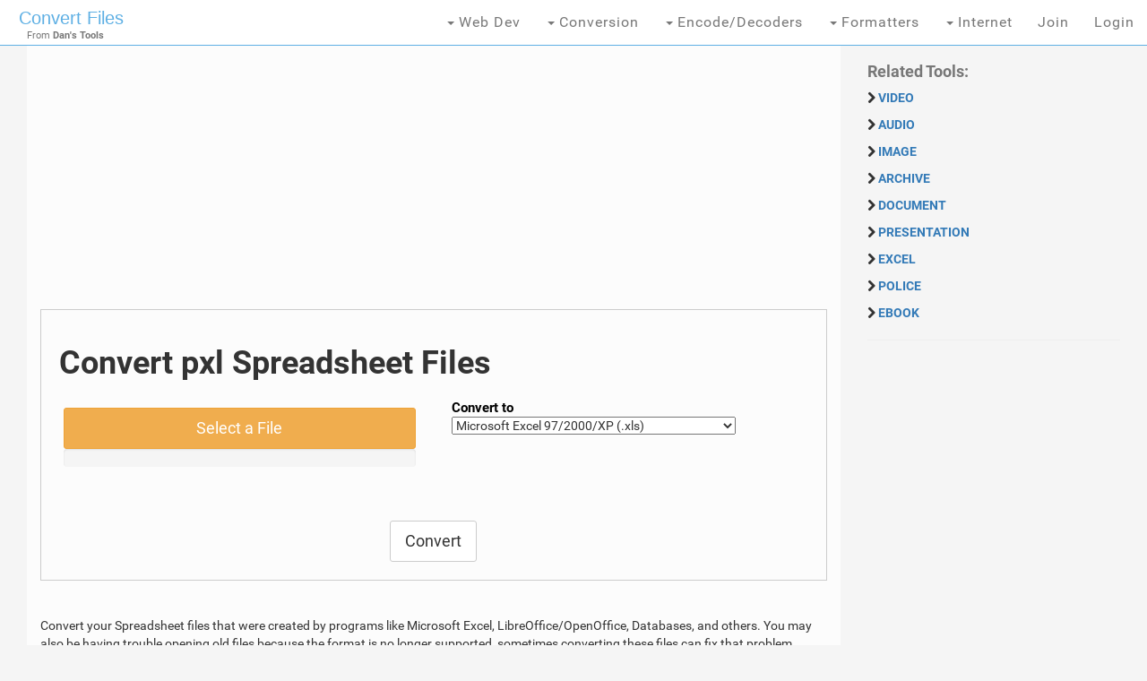

--- FILE ---
content_type: text/html; charset=UTF-8
request_url: https://www.files-conversion.com/spreadsheet/pxl
body_size: 9002
content:
<!DOCTYPE html>
<html xmlns='http://www.w3.org/1999/xhtml' xml:lang='en' lang='en' dir='ltr'>
  <head>

  	<meta http-equiv="X-UA-Compatible" content="IE=edge">

<title>Free Online Spreadsheet Converter - Convert pxl to xls, sxc, pdf, csv, dbf, dif, ods, pts, pxl, sdc, slk, stc, vor, xlt and more.</title>
  <meta name="description" content="Convert spreadsheet files between all excel formats. We can convert xlsx, xls, sxc, pdf, csv, dbf, dif, ods, pts, pxl, sdc, slk, stc, vor, xlt files into xls, sxc, pdf, csv, dbf, dif, ods, pts, pxl, sdc, slk, stc, vor, xlt.">
  <meta name="keywords" content="convert, spreadsheet, filexls,sxc,pdf,csv,dbf,dif,ods,pts,pxl,sdc,slk,stc,vor,xlt,xlsx,xls,sxc,pdf,csv,dbf,dif,ods,pts,pxl,sdc,slk,stc,vor,xlt">
  <meta http-equiv="content-type" content="text/html; charset=UTF-8">
  <meta charset="UTF-8">
  <link rel="shortcut icon" href="//dpidudyah7i0b.cloudfront.net/favicon.ico" type="image/x-icon">
  <link rel="icon" href="//dpidudyah7i0b.cloudfront.net/favicon.ico" type="image/x-icon">
  <meta name="viewport" content="width=device-width, initial-scale=1.0">
  <meta name="google-site-verification" content="ZkllBXM0YaGbvtbUBWPeMrRH7sJOHSKErKPJ_bQA9zM" />


    <link rel="stylesheet" href="//netdna.bootstrapcdn.com/bootstrap/3.4.1/css/bootstrap.min.css">
	<link href="//netdna.bootstrapcdn.com/font-awesome/4.0.3/css/font-awesome.css" rel="stylesheet">
    <link rel="stylesheet" href="/bootsnipp-layout/bootsnipp.min.css">
  <script src="https://ajax.googleapis.com/ajax/libs/jquery/2.2.4/jquery.min.js"></script>
    <script async src="//netdna.bootstrapcdn.com/bootstrap/3.4.1/js/bootstrap.min.js"></script>
<!--  <script src="/js/forum.js"></script>-->
<script>
      window.onload = function() {
        setTimeout(function() {
          var ad = document.querySelector("ins.adsbygoogle[data-ad-slot='5700240528']");
          var promos = document.querySelectorAll(".erl");
	  for (var i = 0; i < promos.length; i++) {
		  var promo = promos[i];
		  if (ad && ad.innerHTML.replace(/\s/g, "").length == 0) {
	//            ad.style.cssText = 'display:block !important';
	            ad.parentElement.style.cssText = 'display:none !important';
		    promo.innerHTML = '<center>\
<div class="erl2" style="background-color:#FCFCFC;width: 728px;height:90px;padding:10px;border:1px solid #cccccc;text-align:left;">\
<h4 style="margin-top:0px;margin-bottom:2px">\
<i class="fa fa-bug"></i> <a href="http://jslogger.com">Log Javascript Errors to the Cloud</a></h4>\
Track JS errors to help debug your site using live information from your users.\
</div>\
</center>';
		    promo.style.maxWidth= '';
		  } else if (promo) {
		    promo.innerHTML = '<center>\
<div class="erl2" style="background-color:#FCFCFC;width: 728px;height:90px;padding:10px;border:1px solid #cccccc;text-align:left;">\
<h5 style="margin-top:0px;margin-bottom:2px">\
<i class="fa fa-bug glyphicon glyphicon-bug"></i> <a href="http://jslogger.com">Log Javascript Errors to the Cloud</a></h5>\
Track JS errors to help debug your site using live information from your users.\
</div>\
</center>';
		    var promotwo = document.querySelector(".erl2");
		    promotwo.style.width= '';
		  }
	  }
        }, 1000); 
      }; 

        

</script>
<script>
  (function(i,s,o,g,r,a,m){i['GoogleAnalyticsObject']=r;i[r]=i[r]||function(){
  (i[r].q=i[r].q||[]).push(arguments)},i[r].l=1*new Date();a=s.createElement(o),
  m=s.getElementsByTagName(o)[0];a.async=1;a.src=g;m.parentNode.insertBefore(a,m)
  })(window,document,'script','//www.google-analytics.com/analytics.js','ga');

  ga('create', 'UA-55581850-1', 'auto', {'allowLinker': true});
  ga('require', 'linker');
  ga('require', 'GTM-PKH6F4B');
  ga('linker:autoLink', ['danstools.com','unixtimestamp.com','url-encode-decode.com','cssfontstack.com','hexcolortool.com','htaccessredirect.net','jspretty.com','jsmini.com','jsobfuscate.com','md5hashgenerator.com','regextester.com','cleancss.com','favicon-generator.org','website-performance.org','permissions-calculator.org','conversoes.org','convertissez.fr','convertitore.net','elconvertidor.com','files-conversion.com','henkan-muryo.com','konvertirung.org','konvertor.org','tahwil.net','zhuan-huan.com','bootsnipp.com'] );
  ga('send', 'pageview');

</script>
<script data-ad-client="ca-pub-8815422507798180" async src="https://pagead2.googlesyndication.com/pagead/js/adsbygoogle.js"></script>
  </head>
  <body>

    <nav class="navbar navbar-fixed-top navbar-bootsnipp animate" role="navigation" style="z-index: 9999999">
  <div class="container">
    <!-- Brand and toggle get grouped for better mobile display -->
    <div class="navbar-header">
      <button type="button" class="navbar-toggle" data-toggle="collapse" data-target="#bs-example-navbar-collapse-2">
        <span class="sr-only">Toggle navigation</span>
        <span class="icon-bar"></span>
        <span class="icon-bar"></span>
        <span class="icon-bar"></span>
      </button>
      <div class="animbrand">
        <a style="padding-top:10px;" class="navbar-brand animate" href="https://www.files-conversion.com">Convert Files</a>
		<span class="text-muted" style="font-size:.75em; position:absolute; bottom:3px; left:30px">From <strong>Dan's Tools</strong></span>
      </div>
    </div>
<!--<script src="/js/BSAcpc.js" async></script>
<div class="bsa-apiads hidden-sm hidden-xs"></div>
-->
<script>
$(document).ready(function(){
  $('.dropdown-submenu a.submenutest').on("click", function(e){
    $(this).next('ul').toggle();
    e.stopPropagation();
    e.preventDefault();
  });
});
</script>
<style>
.dropdown-submenu {
    position: relative;
}
.dropdown-submenu>.dropdown-menu>li>a:hover {
    background-color: #F5F5F5;
    border-left-width: 5px;
    padding-left: 15px;
}
.dropdown-submenu>.dropdown-menu>li>a {
	border-left: 0 solid #5FB0E4;
    color: #787878;
    font-size: 16px;
    font-weight: 400;
    padding: 10px 20px;
    white-space: nowrap;
}
.dropdown-submenu .dropdown-menu {
	min-width: 220px;
    top: 0;
    left: 100%;
    margin-top: -1px;
}
</style>
    <!-- Collect the nav links, forms, and other content for toggling -->
    <div class="collapse navbar-collapse" id="bs-example-navbar-collapse-2">
      <ul class="nav navbar-nav navbar-right">
				<li class="dropdown">
					<a href="#" class="dropdown-toggle" data-toggle="dropdown">
						<i class="caret"></i>
						<span>Web Dev</span>
					</a>
					<ul class="dropdown-menu" role="menu">
<li><a href="http://bootsnipp.com" rel="nofollow">HTML/JS/CSS Playground</a></li><li><a href="http://www.hexcolortool.com" rel="nofollow">HTML Color Codes</a></li><li><a href="http://www.cssfontstack.com" rel="nofollow">CSS Fonts</a></li><li><a href="http://www.cleancss.com/diff-compare-merge" rel="nofollow">Online Diff Tool</a></li><li><a href="http://www.htaccessredirect.net" rel="nofollow">.htaccess Generator</a></li><li><a href="http://www.regextester.com" rel="nofollow">RegEx Testing</a></li><li><a href="http://www.rgbtohex.net" rel="nofollow">RGB & HEX Color Explorer</a></li><li><a href="http://www.rgbtohex.net" rel="nofollow">RGB to HEX Color Converter</a></li><li><a href="http://www.unixtimestamp.com" rel="nofollow">TimeStamp Converter</a></li><li><a href="http://website-performance.org" rel="nofollow">Website Speed Test</a></li><li><a href="http://www.favicon-generator.org" rel="nofollow">Favicon.ico & App Icon Generator</a></li><li><a href="http://www.favicon-generator.org/image-editor" rel="nofollow">Online Image Editor</a></li><li><a href="http://spritegen.website-performance.org" rel="nofollow">CSS Sprite Generator</a></li><li><a href="http://www.cleancss.com/keyword-tool" rel="nofollow">Keyword Tool</a></li><!--<li><a target="_new" href="https://www.jotform.com/form-templates/?utm_source=file-convert&utm_campaign=bootsnipp" rel="nofollow">Free Form Templates</a></li>
<li><a target="_new" href="https://www.jotform.com/pdf-templates/?utm_source=file-convert&utm_campaign=bootsnipp" rel="nofollow">Free PDF Templates</a></li>-->
					</ul>
				</li>
				<li class="dropdown">
					<a href="#" class="dropdown-toggle" data-toggle="dropdown">
						<i class="caret"></i>
						<span>Conversion</span>
					</a>
					<ul class="dropdown-menu" role="menu">
					<li class="dropdown-submenu">
						<a href="#" tabindex="-1" class="submenutest">
							<span>Data</span>
							<i class="glyphicon glyphicon-triangle-right pull-right" style="font-size:75%"></i>
						</a>
						<ul class="dropdown-menu">

<li><a href="http://www.cleancss.com/CSV-to-HTML" rel="nofollow">CSV To HTML Converter</a></li><li><a href="http://www.cleancss.com/CSV-to-JSON" rel="nofollow">CSV To JSON Converter</a></li><li><a href="http://www.cleancss.com/CSV-to-TSV" rel="nofollow">CSV To TSV Converter</a></li><li><a href="http://www.cleancss.com/CSV-to-XML" rel="nofollow">CSV To XML Converter</a></li><li><a href="http://www.cleancss.com/JSON-to-CSV" rel="nofollow">JSON To CSV Converter</a></li><li><a href="http://www.cleancss.com/JSON-to-HTML" rel="nofollow">JSON To HTML Converter</a></li><li><a href="http://www.cleancss.com/JSON-to-TSV" rel="nofollow">JSON To TSV Converter</a></li><li><a href="http://www.cleancss.com/JSON-to-XML" rel="nofollow">JSON To XML Converter</a></li><li><a href="http://www.cleancss.com/XML-to-CSV" rel="nofollow">XML To CSV Converter</a></li><li><a href="http://www.cleancss.com/XML-to-HTML" rel="nofollow">XML To HTML Converter</a></li><li><a href="http://www.cleancss.com/XML-to-JSON" rel="nofollow">XML To JSON Converter</a></li><li><a href="http://www.cleancss.com/XML-to-TSV" rel="nofollow">XML To TSV Converter</a></li><li><a href="http://www.files-conversion.com" rel="nofollow">Convert Files</a></li>						</ul>
					</li>
					<li class="dropdown-submenu">
						<a href="#" tabindex="-1" class="submenutest">
							<span>Numbers</span>
							<i class="glyphicon glyphicon-triangle-right pull-right" style="font-size:75%"></i>
						</a>
						<ul class="dropdown-menu">
<li><a href="http://www.cleancss.com/binary-converter" rel="nofollow">Binary Converter</a></li><li><a href="http://www.cleancss.com/binary-to-decimal" rel="nofollow">Binary To Decimal Converter</a></li><li><a href="http://www.cleancss.com/binary-to-hex" rel="nofollow">Binary To Hex Converter</a></li><li><a href="http://www.cleancss.com/binary-to-octal" rel="nofollow">Binary To Octal Converter</a></li><li><a href="http://www.cleancss.com/convert-units" rel="nofollow">Unit Converter</a></li><li><a href="http://www.cleancss.com/decimal-to-binary" rel="nofollow">Decimal To Binary Converter</a></li><li><a href="http://www.cleancss.com/decimal-to-hex" rel="nofollow">Decimal To Hex Converter</a></li><li><a href="http://www.cleancss.com/decimal-to-octal" rel="nofollow">Decimal To Octal Converter</a></li><li><a href="http://www.cleancss.com/hex-to-binary" rel="nofollow">Hex To Binary Converter</a></li><li><a href="http://www.cleancss.com/hex-to-decimal" rel="nofollow">Hex To Decimal Converter</a></li><li><a href="http://www.cleancss.com/hex-to-octal" rel="nofollow">Hex To Octal Converter</a></li><li><a href="http://www.cleancss.com/how-many-bytes" rel="nofollow">Data Size Converter</a></li><li><a href="http://www.cleancss.com/octal-to-binary" rel="nofollow">Octal To Binary Converter</a></li><li><a href="http://www.cleancss.com/octal-to-decimal" rel="nofollow">Octal To Decimal Converter</a></li><li><a href="http://www.cleancss.com/octal-to-hex" rel="nofollow">Octal To Hex Converter</a></li>						</ul>
					</li>
					<li class="dropdown-submenu">
						<a href="#" tabindex="-1" class="submenutest">
							<span>Strings</span>
							<i class="glyphicon glyphicon-triangle-right pull-right" style="font-size:75%"></i>
						</a>
						<ul class="dropdown-menu">
<li><a href="http://www.cleancss.com/binary-to-string" rel="nofollow">Binary To String Converter</a></li><li><a href="http://www.cleancss.com/hex-to-string" rel="nofollow">Hex To String Converter</a></li><li><a href="http://www.cleancss.com/html-escape" rel="nofollow">HTML Entities Escape</a></li><li><a href="http://www.cleancss.com/html-unescape" rel="nofollow">HTML Entities Unescape</a></li><li><a href="http://www.cleancss.com/string-to-binary" rel="nofollow">String To Binary Converter</a></li><li><a href="http://www.cleancss.com/string-to-hex" rel="nofollow">String To Hex Converter</a></li><li><a href="http://www.cleancss.com/strip-html" rel="nofollow">Strip and Remove HTML Tags</a></li><li><a href="http://www.cleancss.com/strip-xml" rel="nofollow">Strip and Remove XML Tags</a></li><li><a href="http://www.cleancss.com/word-counter" rel="nofollow">Word Counter</a></li><li><a href="http://www.cleancss.com/xml-escape" rel="nofollow">XML Entities Escape</a></li><li><a href="http://www.cleancss.com/xml-unescape" rel="nofollow">XML Entities Unescape</a></li>						</ul>
					</li>
					</ul>
				</li>
				<li class="dropdown">
					<a href="#" class="dropdown-toggle" data-toggle="dropdown">
						<i class="caret"></i>
						<span>Encode/Decoders</span>
					</a>
					<ul class="dropdown-menu" role="menu">
<li><a href="http://www.cleancss.com/base64-decode" rel="nofollow">Base64 Decode</a></li><li><a href="http://www.cleancss.com/base64-encode" rel="nofollow">Base64 Encode</a></li><li><a href="http://www.md5hashgenerator.com" rel="nofollow">MD5 Hash Generator</a></li><li><a href="http://www.cleancss.com/sha1-generator" rel="nofollow">SHA-1 Hash Generator</a></li><li><a href="http://www.cleancss.com/sha256-hash-generator" rel="nofollow">SHA-256 Hash Generator</a></li><li><a href="http://www.cleancss.com/sha512-hash-generator" rel="nofollow">SHA-512 Hash Generator</a></li><li><a href="http://www.url-encode-decode.com" rel="nofollow">URL Encode/Decode</a></li>					</ul>
				</li>
				<li class="dropdown">
					<a href="#" class="dropdown-toggle" data-toggle="dropdown">
						<i class="caret"></i>
						<span>Formatters</span>
					</a>
					<ul class="dropdown-menu" role="menu">
<li><a href="http://www.cleancss.com/css-beautify" rel="nofollow">CSS Formatter</a></li><li><a href="http://www.cleancss.com/go-beautify" rel="nofollow">GO Formatter</a></li><li><a href="http://www.cleancss.com/html-beautify" rel="nofollow">HTML Beautifier & Formatter</a></li><li><a href="http://www.cleancss.com/javascript-beautify" rel="nofollow">Javascript Formatter</a></li><li><a href="http://www.cleancss.com/javascript-obfuscate" rel="nofollow">Javascript Obfuscate</a></li><li><a href="http://www.cleancss.com/json-beautify" rel="nofollow">JSON Formatter & Beautifier</a></li><li><a href="http://www.cleancss.com/json-editor" rel="nofollow">JSON Editor</a></li><li><a href="http://www.cleancss.com/json-validator" rel="nofollow">JSON Validator</a></li><li><a href="http://www.cleancss.com/perl-beautify" rel="nofollow">Perl Formatter</a></li><li><a href="http://www.cleancss.com/php-beautify" rel="nofollow">PHP Formatter</a></li><li><a href="http://www.cleancss.com/python-beautify" rel="nofollow">Python Formatter</a></li><li><a href="http://www.cleancss.com/ruby-beautify" rel="nofollow">Ruby Formatter</a></li><li><a href="http://www.cleancss.com/sql-beautify" rel="nofollow">SQL Formatter</a></li><li><a href="http://www.cleancss.com/xml-beautify" rel="nofollow">XML Formatter & Beautifier</a></li><li><a href="http://www.cleancss.com/css-minify" rel="nofollow">CSS Minify</a></li><li><a href="http://www.cleancss.com/javascript-minify" rel="nofollow">Javascript Minify</a></li><li><a href="http://www.cleancss.com/json-minify" rel="nofollow">JSON Minify</a></li>					</ul>
				</li>
				<li class="dropdown">
					<a href="#" class="dropdown-toggle" data-toggle="dropdown">
						<i class="caret"></i>
						<span>Internet</span>
					</a>
					<ul class="dropdown-menu" role="menu">
<li><a href="http://www.cleancss.com/email-validator" rel="nofollow">Email Validator</a></li><li><a href="http://www.cleancss.com/is-it-up-or-down" rel="nofollow">Is It Up Or Down</a></li><li><a href="http://www.cleancss.com/router-default" rel="nofollow">Default Router Settings</a></li><li><a href="http://www.cleancss.com/user-manuals" rel="nofollow">User Manuals</a></li><li><a href="http://www.cleancss.com/what-is-my-ip" rel="nofollow">What is my IP</a></li>					</ul>
				</li>
<li><a data-toggle="modal" href="#JoinModal">Join</a></li><li><a data-toggle="modal" href="#LoginModal">Login</a></li>
      </ul>
    </div>
  </div>
<!--  <div class="bootsnipp-search ">
    <div class="container">
      <form action="https://bootsnipp.com/search" method="GET" role="search">
        <div class="input-group">
          <input type="text" class="form-control" name="q" placeholder="Search for snippets and hit enter">
          <span class="input-group-btn">
            <button class="btn btn-danger" type="reset"><span class="glyphicon glyphicon-remove"></span></button>
          </span>
        </div>
      </form>
    </div>
  </div>
-->
</nav>
      
<div class="container" style="margin-top:30px;margin-bottom:20px;">
 <div class="col-md-9 col-xl-10">

<h3 class="text-center hidden-xs hidden-sm hidden">Convert pxl Spreadsheet Files</h3>
<br/>
<link rel="icon" type="image/x-icon" href="/file-convert/images/favicon.ico" />
<link rel="stylesheet" type="text/css" href="/file-convert/css/styles.css" />
<script src="//code.jquery.com/jquery.min.js" type="text/javascript"></script> 
<script type="text/javascript" src="/file-convert/plup/js/plupload.full.min.js"></script>
<script type="text/javascript"> 
$(document).ready(function(){
$('#console').hide(); 

var uploader = new plupload.Uploader({
        browse_button: 'pickfiles', // this can be an id of a DOM element or the DOM element itself
//  url: 'https://files.danstools.com/file-convert/plup/upload.php',
        url: '/file-convert/plup/upload.php',
        unique_names: false,
        rename: true,
        flash_swf_url : '/file-convert/plup/js/Moxie.swf',
        silverlight_xap_url : '/file-convert/plup/js/Moxie.xap',

		filters : { max_file_size : 314572800},

});
 
uploader.init();
 
uploader.bind('FilesAdded', function(up, files) {
  $('#start-upload').show();
    $('#console').hide();
    var fileCount = up.files.length,
        i = 0,
        ids = $.map(up.files, function (item) { return item.id; });

    for (i = 0; i < fileCount - 1; i++) {
        uploader.removeFile(uploader.getFile(ids[i]));
    }

        var html = '';
        plupload.each(files, function(file) {
          file.name = file.name.replace(/[^a-z0-9\.]+/gi,"_").toLowerCase();
          html += '<b></b> (' + plupload.formatSize(file.size) + ') '+file.name+'';
        });
        $('#pickfiles').removeClass('btn-warning').addClass('btn-default');
        $('#start-upload').removeClass('btn-default').addClass('btn-warning');
        document.getElementById('pickfiles').innerHTML = html;
});
 
uploader.bind('FileUploaded', function(up, file) {
          $('#container').hide();
            $('#queue2').hide();
            var nom = file.name;
            var catego = $("#categorie").attr("value");
            var choixform = $('#choix_format option:selected').attr("value");
            
            $.ajax({
                type: "GET",
                url: "/file-convert/ini-fin.php",
                cache: false,
                data: { nom: nom, categorie: catego, choix_format: choixform },
                dataType: 'json'
            }).done(function( msg ) {
                if (msg.status == "error") {
                        $('#filesize').html(msg.text);
                            if (typeof msg.text ==='undefined') {
                        window.location.href ='/error.php'; 
                    }
                }
              // dont return anything
            });
            
            var newnamearr = new Array();
            newnamearr = nom.split('.');
            newname = newnamearr[0] + "." + choixform;

            var essais = 0;
            
                    var pollForResults = self.setInterval(function() { 
                $.ajaxSetup({ cache:false });
                $.get("/file-convert/inf.php", { nom: newname, essai: essais, origine: nom },
                    function(data) {
                        if (data.reader == "go") {
                            window.location.href = "/file-convert/converted.php?nom=" + newname;
                            clearInterval(pollForResults);
                        }
                        else if (data.reader == "error") {
                            clearInterval(pollForResults);
                            window.location.href = "/error.php";
                        }
                        else {
                                if (typeof data.size === 'undefined') {
                                        $('#filesize').html("<img style=\"padding:15px;\" src=\"/file-convert/images/loader.gif\" /><strong>Waiting for front of Queue!</strong><br />You are "+data.queuenum+" in line.");
                                } else if (data.size == 0) {
                                        $('#filesize').html("<img style=\"padding:15px;\" src=\"/file-convert/images/loader.gif\" /><strong>Your Conversion has Started!</strong>");
				} else {
                                        $('#filesize').html("<img style=\"padding:15px;\" src=\"/file-convert/images/loader.gif\" /><strong>Converted "+data.size+" bytes</strong>");
                                }
                            essais = data.ess;
                        }
                }, "json");
            },2000);

});

uploader.bind('UploadProgress', function(up, file) {
  document.getElementById('pickfiles').getElementsByTagName('b')[0].innerHTML = '<span>' + file.percent + "%</span>";
  $('#progressbar').show();
  $('#progressbar').html(file.percent + "%");
  $('#progressbar').attr('aria-valuenow', file.percent).css('width',file.percent + "%");
});
 
uploader.bind('Error', function(up, err) {
  $('#console').show(); 
  document.getElementById('console').innerHTML += "\nError #" + err.code + ": " + err.message;
  console.log("\nError #" + err.code + ": " + err.message);
});
 
document.getElementById('start-upload').onclick = function() {
  $('#start-upload').hide();
  uploader.start();
};

}); 
Array.prototype.inArray = function(p_val) {
    var l = this.length;
    for(var i = 0; i < l; i++) {
        if(this[i] == p_val) {
            return true;
        }
    }
    return false;
}
function htmlEncode(value){
  return $('<div/>').text(value).html();
}

function inArray(array, p_val) {
    var l = array.length;
    for(var i = 0; i < l; i++) {
        if(array[i] == p_val) {
            return true;
        }
    }
    return false;
}



</script> 

	<div class="box-content">
<!-- Ezoic - Top of Page - top_of_page -->
<div id="ezoic-pub-ad-placeholder-101">

<div style="margin-bottom:20px;margin:auto">
<ins class="adsbygoogle"
     style="display:block;"
     data-ad-client="ca-pub-8815422507798180"
     data-ad-slot="5700240528" data-ad-format="auto"
	></ins>
<script>
(adsbygoogle = window.adsbygoogle || []).push({});
</script>
</div>

</div>
<!-- End Ezoic - Sidebar Top - sidebar -->
<!--<div class="col-md-4 hidden-xs hidden-sm hidden-md erl" style="vertical-align:top;display:inline-block; height:100px;">

</div>-->
<!--
    <div style="display:inline;">
                <div id="menu">
        <ul>
        <li>
        <a href="/" >Video</a>
        </li>
        <li>
        <a href="youtube.php" >Youtube</a>
        </li>
        <li>
        <a href="audio-converter.php" >Audio</a>
        </li>
        <li>
        <a href="image-converter.php" >Image</a>
        </li>
        <li>
        <a href="archive-converter.php" >Archive</a>
        </li>
        <li>
        <a href="document-converter.php" >Document</a>
        </li>
        <li>
        <a href="presentation-converter.php" >Presentation</a>
        </li>   
        <li>
        <a href="spreadsheet-converter.php" >Spreadsheet</a>
        </li>
        <li>
        <a href="font-converter.php" >Font</a>
        </li>
        <li>
        <a href="ebook-converter.php" >eBook</a>
        </li>
        </ul>
        </div>
    </div>
-->
<div style="border: 1px solid #cccccc;padding:20px;">
<h1>Convert pxl Spreadsheet Files</h1>
 <div class="row">
  <div class="col-md-6 convcell">
<div id="container">
  <!--  <div id="filelist"></div>-->
    <a style="width: 100%; overflow: hidden; text-overflow: ellipsis;" id="pickfiles" href="javascript:;" class="btn btn-warning btn-lg">Select a File</a>
<div class="progress">
  <div id="progressbar" class="progress-bar progress-bar-striped active" role="progressbar"
  aria-valuenow="0" aria-valuemin="0" aria-valuemax="100" style="width:0%">
  </div>
</div>

</div>

<br />
<pre id="console" style="display:none"></pre>
<div id="filesize"></div>


                                    <form style="visibility:hidden;position:absolute" method="post" name="leconverter" id="leconvertisseur" action="/converted.php" enctype="multipart/form-data">
                                    <input id="file_upload" type="file" name="Filedata" /><br />

  </div>
  <div class="col-md-6 convcell">
                        			<p class="selection">Convert to</p>
                                    <select name="choix_format" id="choix_format">
                                    <option value="xls">Microsoft Excel 97/2000/XP (.xls)</option>
                                    <option value="sxc">OpenOffice.org 1.0 Spreadsheet (.sxc)</option>
                                    <option value="pdf">Portable Document Format (.pdf)</option>
                                    <option value="csv">Text CSV (.csv)</option>
                                    <option value="dbf">dBase (.dbf)</option>
                                    <option value="dif">Data Interchange Format (.dif)</option>
                                    <option value="ods">Open Document Spreadsheet (.ods)</option>
                                    <option value="pts">OpenDocument Spreadsheet Template (.pts)</option>
                                    <option value="sdc">StarCalc 5.0 (.sdc)</option>
                                    <option value="slk">SYLK (.slk)</option>
                                    <option value="stc">OpenOffice.org 1.0 Spreadsheet Template (.stc)</option>
                                    <option value="vor">StarCalc 5.0 Template (.vor)</option>
                                    <option value="xlt">Microsoft Excel 97/2000/XP Template (.xlt)</option>
                                    </select>
                                    <input type="hidden" name="categorie" id="categorie" value="spreadsheet" />

  </div>
 </div>
 <div class="row">
                    <div class="int-bas">
<input class="btn btn-lg btn-default" type="button" value="Convert" id="start-upload" onclick="$('#start-upload').hide();" />
                    <input type="submit" style="display:none;" />
 					</div>
                    </form>

 </div>
</div>
                    <br />
                    <br />
                    Convert your Spreadsheet files that were created by programs like Microsoft Excel, LibreOffice/OpenOffice, Databases, and others.  You may also be having trouble opening old files because the format is no longer supported, sometimes converting these files can fix that problem.                    <br />
                    <br />
﻿</div>
<h3>Supports:</h3><div class="row" style="padding-left:50px;">XLSX to PXL, XLS to PXL, SXC to PXL, PDF to PXL, CSV to PXL, DBF to PXL, DIF to PXL, ODS to PXL, PTS to PXL, PXL to PXL, SDC to PXL, SLK to PXL, STC to PXL, VOR to PXL, XLT to PXL, <br/><hr/><br/>
<div>
        <a href="http://www.convertissez.fr"><img src="/file-convert/images/flags/convertir-fr.jpg" alt="convertir" class="fr" /></a>
        <a href="http://www.files-conversion.com"><img src="/file-convert/images/flags/convert-en.jpg" alt="convert" class="en" /></a>
        <a href="http://www.elconvertidor.com"><img src="/file-convert/images/flags/convertir-es.jpg" alt="convertir" class="es" /></a>
        <a href="http://www.convertitore.net"><img src="/file-convert/images/flags/convertire-it.jpg" alt="convertire" class="it" /></a>
        <a href="http://www.conversoes.org"><img src="/file-convert/images/flags/converter-pt.jpg" alt="converter" class="pt" /></a>
        <a href="http://www.konvertirung.org"><img src="/file-convert/images/flags/konvertieren-de.jpg" alt="konvertieren" class="de" /></a>
        <a href="http://www.konvertor.org"><img src="/file-convert/images/flags/conversion-ru.jpg" alt="конвертер" class="ru" /></a>
        <a href="http://www.zhuan-huan.com"><img src="/file-convert/images/flags/duihuan-cn.jpg" alt="转" class="cn" /></a>
        <a href="http://www.tahwil.net"><img src="/file-convert/images/flags/conversion-ar.jpg" alt="ﺖﺣﻮﻟ" class="ar" /></a>
        <a href="http://www.henkan-muryo.com"><img src="/file-convert/images/flags/henkan-jp.jpg" alt="変換" class="jp" /></a>
</div>

</div>
<!--- foooter -->
</div>
<div class="col-md-3 col-xl-2" style="margin-top:30px;">
<h4 class="text-muted">Related Tools: </h4><p><i class="fa fa-chevron-right"></i> <strong><a href="/">VIDEO</a></strong></p><p><i class="fa fa-chevron-right"></i> <strong><a href="/audio-converter.php">AUDIO</a></strong></p><p><i class="fa fa-chevron-right"></i> <strong><a href="/image-converter.php">IMAGE</a></strong></p><p><i class="fa fa-chevron-right"></i> <strong><a href="/archive-converter.php">ARCHIVE</a></strong></p><p><i class="fa fa-chevron-right"></i> <strong><a href="/document-converter.php">DOCUMENT</a></strong></p><p><i class="fa fa-chevron-right"></i> <strong><a href="/presentation-converter.php">PRESENTATION</a></strong></p><p><i class="fa fa-chevron-right"></i> <strong><a href="/spreadsheet-converter.php">EXCEL</a></strong></p><p><i class="fa fa-chevron-right"></i> <strong><a href="/font-converter.php">POLICE</a></strong></p><p><i class="fa fa-chevron-right"></i> <strong><a href="/ebook-converter.php">EBOOK</a></strong></p><hr/>
<script>
$( document ).ready(function() {
	if (1==0 && window.canRunAds === true) {
		$('#blocker').hide();
	} else { $('#blocker').show(); }
});
</script>
<!-- Ezoic - Sidebar Top - sidebar -->
<div id="ezoic-pub-ad-placeholder-102">
<ins class="adsbygoogle"
     style="display:block;"
     data-ad-client="ca-pub-8815422507798180"
     data-ad-slot="5700240528"
	data-ad-format="vertical"></ins>
<script>
(adsbygoogle = window.adsbygoogle || []).push({});
</script>
</div>
<!-- End Ezoic - Sidebar Top - sidebar -->





</div>
</div>
<div class="clearfix"></div>

    <footer class="bs-footer" role="contentinfo">
  <div class="container">
    <div class="bs-social">
      <ul class="bs-social-buttons">
        <li class="follow-btn">
          <a id="js-twitter-follow" href="https://twitter.com/danstools00" class="twitter-follow-button" data-show-count="false">Follow @danstools00</a>
        </li>
      </ul>
    </div>
    <p>&copy; 2014-2019 <a href="https://www.danstools.com" target="_blank">Dan's Tools</a> | <a href="/about.php">About</a> | <a href="/privacy.php" target="_blank">Privacy</a> | <a href="https://www.cleancss.com/tesla/">Tesla Referral Code</a></p>
  </div>

</footer>

<div class="modal fade" id="LoginModal" tabindex="-1" role="dialog" aria-labelledby="modalLabel" aria-hidden="true">
  <div class="modal-dialog" style="margin-top:200px;">
	<div class="modal-content">
		<div class="modal-header">
			<button type="button" class="close" data-dismiss="modal"><span aria-hidden="true">×</span><span class="sr-only">Close</span></button>
			<h1 class="modal-title" id="lineModalLabel">Login</h1>
		</div>
		<div class="modal-body">
<p>
If you don't already have an account, <a data-toggle="modal" href="#JoinModal">Register Now</a>		
</p>
<form method="POST" action="/login.php">
<input class="form-control" type="text" name="username" placeholder="Email Address"><br />
<input class="form-control"type="password" name="password" placeholder="Password"><br />
<input class="form-control btn btn-primary" type="submit" value="Login">
</form>
		</div>
		<div class="modal-footer">
			<div class="btn-group btn-group-justified" role="group" aria-label="group button">
				<div class="btn-group" role="group">
					<button type="button" class="btn btn-default" data-dismiss="modal"  role="button">Close</button>
				</div>
			</div>
		</div>
	</div>
  </div>
</div>
<div class="modal fade" id="JoinModal" tabindex="-1" role="dialog" aria-labelledby="modalLabel" aria-hidden="true">
  <div class="modal-dialog" style="margin-top:200px;">
	<div class="modal-content">
		<div class="modal-header">
			<button type="button" class="close" data-dismiss="modal"><span aria-hidden="true">×</span><span class="sr-only">Close</span></button>
			<h1 class="modal-title" id="lineModalLabel">Join</h1>
		</div>
		<div class="modal-body">
<p>
Join to access discussion forums and premium features of the site.
</p>
<form method="POST" action="/join.php">
<input class="form-control" type="text" name="email" placeholder="Email Address"><br />
<input class="form-control"type="password" name="password" placeholder="Password"><br />
<input class="form-control btn btn-primary" type="submit" value="Join Now">
</form>
<br />
			
		</div>
		<div class="modal-footer">
			<div class="btn-group btn-group-justified" role="group" aria-label="group button">
				<div class="btn-group" role="group">
					<button type="button" class="btn btn-default" data-dismiss="modal"  role="button">Close</button>
				</div>
			</div>
		</div>
	</div>
  </div>
</div>
<div class="modal fade" id="ShareModal" tabindex="-1" role="dialog" aria-labelledby="modalLabel" aria-hidden="true">
  <div class="modal-dialog" style="margin-top:200px;">
	<div class="modal-content">
		<div class="modal-header">
			<button type="button" class="close" data-dismiss="modal"><span aria-hidden="true">×</span><span class="sr-only">Close</span></button>
			<h1 class="modal-title" id="lineModalLabel">Please Share!</h1>
		</div>
		<div class="modal-body">
			
            <!-- content goes here -->
<strong><span id="sharetxt">Thank you for using my tool.  If you could share this tool with your friends, that would be a huge help:</span></strong>
<br />
<a href="https://twitter.com/share" class="twitter-share-button" data-via="twitterapi" data-lang="en" data-count="horizontal" data-url="http://www.files-conversion.com">Tweet</a>
<br />
<a href="//www.reddit.com/submit" onclick="window.location = '//www.reddit.com/submit?url=' + encodeURIComponent(window.location); return false"> <img src="//www.redditstatic.com/spreddit7.gif" alt="submit to reddit" border="0" /> </a>

<p />
<br/>
<strong>Or follow us to learn about our latest tools:</strong>
<br />
<a href="https://twitter.com/danstools00" class="twitter-follow-button" data-show-count="false">Follow @danstools00</a>


		</div>
		<div class="modal-footer">
			<div class="btn-group btn-group-justified" role="group" aria-label="group button">
				<div class="btn-group" role="group">
					<button type="button" class="btn btn-default" data-dismiss="modal"  role="button">Close</button>
				</div>
			</div>
		</div>
	</div>
  </div>
</div>


	<script async src="//ajax.googleapis.com/ajax/libs/jqueryui/1.12.1/jquery-ui.min.js"></script>
  <script async src="/js/ads.js"></script>

  
</body>
</html>







--- FILE ---
content_type: text/html; charset=utf-8
request_url: https://www.google.com/recaptcha/api2/aframe
body_size: 267
content:
<!DOCTYPE HTML><html><head><meta http-equiv="content-type" content="text/html; charset=UTF-8"></head><body><script nonce="QTxn4m1TJcA4qrz3-43xbg">/** Anti-fraud and anti-abuse applications only. See google.com/recaptcha */ try{var clients={'sodar':'https://pagead2.googlesyndication.com/pagead/sodar?'};window.addEventListener("message",function(a){try{if(a.source===window.parent){var b=JSON.parse(a.data);var c=clients[b['id']];if(c){var d=document.createElement('img');d.src=c+b['params']+'&rc='+(localStorage.getItem("rc::a")?sessionStorage.getItem("rc::b"):"");window.document.body.appendChild(d);sessionStorage.setItem("rc::e",parseInt(sessionStorage.getItem("rc::e")||0)+1);localStorage.setItem("rc::h",'1769233745501');}}}catch(b){}});window.parent.postMessage("_grecaptcha_ready", "*");}catch(b){}</script></body></html>

--- FILE ---
content_type: text/css
request_url: https://www.files-conversion.com/file-convert/css/styles.css
body_size: 1690
content:
/* ------------------------------------------
/* Disposition a l'ecran des blocs principaux
/* ------------------------------------------ */

body { 	margin: 0; 	padding: 0; }

#conteneur { margin: 0px auto; position: relative;  text-align: left; }

#header { width:100%; margin:0; }

#menu { overflow: hidden; height:40px; padding: 0;}
#subgauche { position:relative; float: left; width: 146px; overflow: hidden; height:87px; }
#subdroite { position:relative; float: right; width: 130px; overflow: hidden; height:87px; }

#pregauche { position:relative; float: left; width: 190px; overflow: hidden; }
#predroite { position:relative; float: right; width: 175px; overflow: hidden; }
#contenu { margin-left: 208px; margin-right: 193px; width: 603px; }
#haut {  }
		.int-gauche { width: 205px; position:relative; float: left; padding-left: 20px; padding-right: 25px; margin-bottom: 45px; }
		.int-droite { border:1px solid #cccccc; padding:20px;width: 353px; position:relative; float: right; margin-bottom: 45px; }
			.int-haut {  }
			.int-bas { text-align: center; }
#bas { height: 64px; clear:both; }
		.b-gauche { width: 205px; position:relative; float: left; padding-left: 20px; }
		.b-droite { width: 353px; position:relative; float: right; }
.footer {  }

.convcell {
	padding:20px;
}
/* ------------------------------------------
/* Styles de typographie
/* ------------------------------------------ */

/*body { font-size: 11px; font-family: "Arial", "Helvetica", Lucida, sans-serif; color: #000; }
h1 { font-size: 18px; font-family: "Arial", "Helvetica", Lucida, sans-serif; color: #000; margin-top: 0px; }
*/
.copy { font-size: 10px; color: #FFFFFF; }
.copy a { font-size: 10px; color: #FFFFFF; text-decoration: underline; }
.copy a:hover { font-size: 10px; color: #FFFFFF; text-decoration: underline;  }
.copy a:focus { outline: none;}
.copy a:active { font-size: 10px; color: #FFFFFF; text-decoration: underline; }
.donate { font-size: 20px; color: #000000; display:block; height:1px; line-height: 1px;}
.num { font-size: 65px; color: #000000; display:block; height:0px; line-height: 0px; margin-top: 35px; margin-bottom: 35px; }
.selection { font-weight:bold;font-size: 15px; color: #000000; height:0px; line-height: 0px; }
.int-droite a { font-size: 15px; font-weight:bold; }
/*a {  color: #CC0000; }
a:focus { outline: none; }
a:hover { color: #CC0000; }
a:active { color: #CC0000; }
*/
/* ------------------------------------------
/* Styles du menu
/* ------------------------------------------ */

#menu li { display:inline; padding: 14px 10px; }
/*#menu li a { color: #ffffff; text-decoration: none; }
#menu li a:focus { outline: none; }
#menu li a:hover { color: #ff0000; text-decoration: underline; }
#menu li a:active { color: #ffffff; text-decoration: none; }
*/
/* ------------------------------------------
/* Flags
/* ------------------------------------------ */

/*.fr { z-index:2; position:absolute; top: 355px; left: 147px }
.en { z-index:2; position:absolute; top: 355px; left: 166px }
.es { z-index:2; position:absolute; top: 355px; left: 185px }
.it { z-index:2; position:absolute; top: 355px; left: 204px }
.pt { z-index:2; position:absolute; top: 355px; left: 223px }
.de { z-index:2; position:absolute; top: 355px; left: 242px }
.ru { z-index:2; position:absolute; top: 355px; left: 261px }
.cn { z-index:2; position:absolute; top: 355px; left: 280px }
.ar { z-index:2; position:absolute; top: 355px; left: 299px }
.jp { z-index:2; position:absolute; top: 355px; left: 318px }
*/
#header img { outline: none; text-decoration: none; border:0px; }

/* ------------------------------------------
/* Styles de table
/* ------------------------------------------ */

table { border:0; cellspacing:0; cellpadding:0; }
table td { padding-right: 10px; }


/* ------------------------------------------
/* Styles des boutons
/* ------------------------------------------ */

#convert-but{	margin-top: 45px; }

/* ------------------------------------------
/* Social
/* ------------------------------------------ */

ul.social, .social li { list-style-type: none; margin: 0px; padding: 0px; }
.float { float: left; display: inline;}
.clear { clear: both; }
.social li { margin-right: 5px; }
.google { width: 32px; height: 32px; }
.googleplus { position:relative;  }
.googlehider { opacity:0; height:32px; width:32px; position:absolute; top:0; left:0; z-index:3; -ms-filter:"progid:DXImageTransform.Microsoft.Alpha(Opacity=0)"; filter:alpha(opacity=0); }  
.mygoogle { position:absolute; top:0; left:0; z-index:2; margin-left:0px; }  

/* ------------------------------------------
/* Formulaire upload
/* ------------------------------------------ */

.uploadifyQueueItem {
	background-color: #fff;
	border: 0px solid;
	font: 14px Arial;
	width: 100%;
}
.uploadifyError {

}
.uploadifyQueueItem .cancel {
	float: right;
}
.uploadifyQueue .completed {
	background-color: #fff;
}
.uploadifyProgress {
	background-color: #000;
	margin-top: 5px;
	width: 100%;
}
.uploadifyProgressBar {
	background-color: #e2001a;
	height: 22px;
	width: 1px;
}

/* ------------------------------------------
/* Test Pierrot
/* ------------------------------------------ */
.avs { position: fixed; top: 40px; left: 0px; background-color: #1a1a1a; padding: 15px; }
.avs p, .avs a { color: #fff; font-size: 11px; line-height: 14px; margin:0px; padding: 0px; }
.avs .title { font-size: 12px; margin-top: 10px;  }
.avs .title span { font-size: 32px; }
.avs a.buy { font-size: 28px; }
.avs a.buy { line-height: 33px; text-decoration: none; }
.avs .bloc { margin-top: 20px; text-align: left; }
.avs .bloc p { font-variant: small-caps; }

/* popIN */
#avsImp { z-index: 1000; position: fixed; top: 0; left:0; right: 0; bottom: 0; display: none;}
#backAvsImp { z-index: 1001; position: fixed; top: 0; left:0; right: 0; bottom: 0; background-color: #000; -ms-filter:"progid:DXImageTransform.Microsoft.Alpha(Opacity= 80)";filter:alpha(opacity=80);-moz-opacity:0.8;-khtml-opacity:0.8;opacity:0.8; }
#frameImp { z-index: 1002; position: absolute; top: 40px; left: 50%; width: 1000px; margin-left: -500px; }
#closeAvsImp { z-index: 1003; position: absolute; top: 25px; left: 50%; margin-left: 490px; cursor: pointer; }

/* ------------------------------------------
/* Test Disclaimer
/* ------------------------------------------ */
#pop {  }
.popInt { text-align: left; z-index: 1002; position: fixed; top: 50%; left: 50%; background-color: #fafafa; padding: 50px; width: 600px; margin-left: -350px; margin-top: -300px; }
.popBack { cursor: pointer; z-index: 1001; position: fixed; top: 0; left:0; right: 0; bottom: 0; background-color: #000; -ms-filter:"progid:DXImageTransform.Microsoft.Alpha(Opacity= 80)";filter:alpha(opacity=80);-moz-opacity:0.8;-khtml-opacity:0.8;opacity:0.8; }
